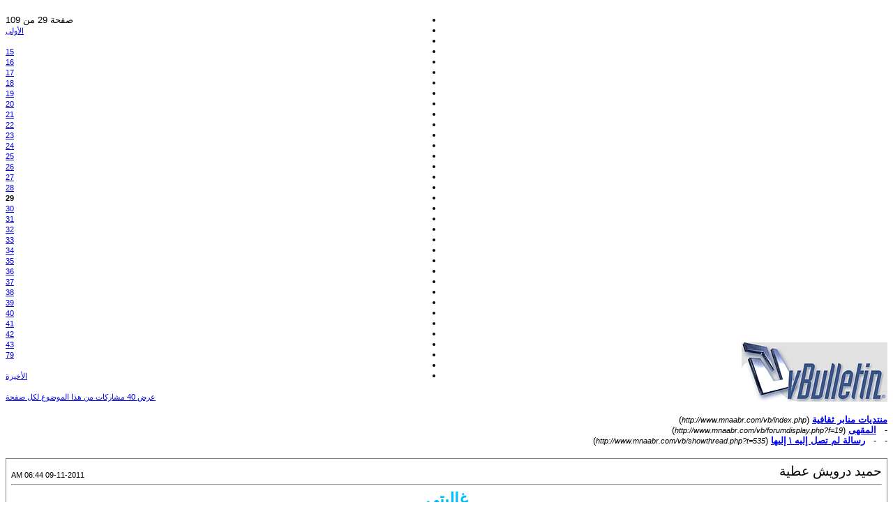

--- FILE ---
content_type: text/html; charset=windows-1256
request_url: https://www.mnaabr.com/vb/printthread.php?s=801a77c6118d8a39c2f65ffb7b0efe72&t=535&pp=40&page=29
body_size: 6563
content:
<!DOCTYPE html PUBLIC "-//W3C//DTD XHTML 1.0 Transitional//EN" "http://www.w3.org/TR/xhtml1/DTD/xhtml1-transitional.dtd">
<html xmlns="http://www.w3.org/1999/xhtml" dir="rtl" lang="ar">
<head>
<meta http-equiv="Content-Type" content="text/html; charset=windows-1256" />
<meta name="generator" content="vBulletin 3.8.6" />
<title>منتديات منابر ثقافية -  رسالة لم تصل إليه \ إليها</title>
<style type="text/css">
<!--
td, p, li, div
{
	font: 10pt verdana, geneva, lucida, 'lucida grande', arial, helvetica, sans-serif;
}
.smallfont
{
	font-size: 11px;
}
.tborder
{
	border: 1px solid #808080;
}
.thead
{
	background-color: #EEEEEE;
}
.page
{
	background-color: #FFFFFF;
	color: #000000;
}
-->
</style>
</head>
<body class="page">

<table cellpadding="0" cellspacing="0" border="0" width="100%">
<tr valign="bottom">
	<td><a href="http://www.mnaabr.com/vb/"><img src="images/misc/vbulletin3_logo_white.gif" alt="منتديات منابر ثقافية" border="0" /></a></td>
	<td align="left">
		<div class="smallfont"><table cellpadding="0" cellspacing="0" border="0" width="100%" style="margin-bottom:3px">
<tbody><tr valign="bottom">
	<td align="left"><div class="page-nav">
	<ul><li>صفحة 29 من 109</li>
	<li><a rel="start" class="smallfont" href="printthread.php?s=6cd9cb9ecd0d79ff71c94f5dcf46ad70&amp;t=535&amp;pp=40" title="الصفحة الأولى - النتائج 1 إلى 40 من 4,353"><span class="fa fa-step-forward"></span> الأولى</a></li>
	<li><a rel="prev" class="smallfont" href="printthread.php?s=6cd9cb9ecd0d79ff71c94f5dcf46ad70&amp;t=535&amp;pp=40&amp;page=28" title="الصفحة السابقة - النتائج 1,081 إلى 1,120 من 4,353"><span class="fa fa-forward"></span></a></li>

	<li><a class="smallfont" href="printthread.php?s=6cd9cb9ecd0d79ff71c94f5dcf46ad70&amp;t=535&amp;pp=40&amp;page=15" title="مشاهدة النتائج 561 إلى 600 من 4,353">15</a></li><li><a class="smallfont" href="printthread.php?s=6cd9cb9ecd0d79ff71c94f5dcf46ad70&amp;t=535&amp;pp=40&amp;page=16" title="مشاهدة النتائج 601 إلى 640 من 4,353">16</a></li><li><a class="smallfont" href="printthread.php?s=6cd9cb9ecd0d79ff71c94f5dcf46ad70&amp;t=535&amp;pp=40&amp;page=17" title="مشاهدة النتائج 641 إلى 680 من 4,353">17</a></li><li><a class="smallfont" href="printthread.php?s=6cd9cb9ecd0d79ff71c94f5dcf46ad70&amp;t=535&amp;pp=40&amp;page=18" title="مشاهدة النتائج 681 إلى 720 من 4,353">18</a></li><li><a class="smallfont" href="printthread.php?s=6cd9cb9ecd0d79ff71c94f5dcf46ad70&amp;t=535&amp;pp=40&amp;page=19" title="مشاهدة النتائج 721 إلى 760 من 4,353">19</a></li><li><a class="smallfont" href="printthread.php?s=6cd9cb9ecd0d79ff71c94f5dcf46ad70&amp;t=535&amp;pp=40&amp;page=20" title="مشاهدة النتائج 761 إلى 800 من 4,353">20</a></li><li><a class="smallfont" href="printthread.php?s=6cd9cb9ecd0d79ff71c94f5dcf46ad70&amp;t=535&amp;pp=40&amp;page=21" title="مشاهدة النتائج 801 إلى 840 من 4,353">21</a></li><li><a class="smallfont" href="printthread.php?s=6cd9cb9ecd0d79ff71c94f5dcf46ad70&amp;t=535&amp;pp=40&amp;page=22" title="مشاهدة النتائج 841 إلى 880 من 4,353">22</a></li><li><a class="smallfont" href="printthread.php?s=6cd9cb9ecd0d79ff71c94f5dcf46ad70&amp;t=535&amp;pp=40&amp;page=23" title="مشاهدة النتائج 881 إلى 920 من 4,353">23</a></li><li><a class="smallfont" href="printthread.php?s=6cd9cb9ecd0d79ff71c94f5dcf46ad70&amp;t=535&amp;pp=40&amp;page=24" title="مشاهدة النتائج 921 إلى 960 من 4,353">24</a></li><li><a class="smallfont" href="printthread.php?s=6cd9cb9ecd0d79ff71c94f5dcf46ad70&amp;t=535&amp;pp=40&amp;page=25" title="مشاهدة النتائج 961 إلى 1,000 من 4,353">25</a></li><li><a class="smallfont" href="printthread.php?s=6cd9cb9ecd0d79ff71c94f5dcf46ad70&amp;t=535&amp;pp=40&amp;page=26" title="مشاهدة النتائج 1,001 إلى 1,040 من 4,353">26</a></li><li><a class="smallfont" href="printthread.php?s=6cd9cb9ecd0d79ff71c94f5dcf46ad70&amp;t=535&amp;pp=40&amp;page=27" title="مشاهدة النتائج 1,041 إلى 1,080 من 4,353">27</a></li><li><a class="smallfont" href="printthread.php?s=6cd9cb9ecd0d79ff71c94f5dcf46ad70&amp;t=535&amp;pp=40&amp;page=28" title="مشاهدة النتائج 1,081 إلى 1,120 من 4,353">28</a></li>	<li><span class="smallfont" title="عرض النتائج 1,121 إلى 1,160 من 4,353"><strong>29</strong></span></li>
<li><a class="smallfont" href="printthread.php?s=6cd9cb9ecd0d79ff71c94f5dcf46ad70&amp;t=535&amp;pp=40&amp;page=30" title="مشاهدة النتائج 1,161 إلى 1,200 من 4,353">30</a></li><li><a class="smallfont" href="printthread.php?s=6cd9cb9ecd0d79ff71c94f5dcf46ad70&amp;t=535&amp;pp=40&amp;page=31" title="مشاهدة النتائج 1,201 إلى 1,240 من 4,353">31</a></li><li><a class="smallfont" href="printthread.php?s=6cd9cb9ecd0d79ff71c94f5dcf46ad70&amp;t=535&amp;pp=40&amp;page=32" title="مشاهدة النتائج 1,241 إلى 1,280 من 4,353">32</a></li><li><a class="smallfont" href="printthread.php?s=6cd9cb9ecd0d79ff71c94f5dcf46ad70&amp;t=535&amp;pp=40&amp;page=33" title="مشاهدة النتائج 1,281 إلى 1,320 من 4,353">33</a></li><li><a class="smallfont" href="printthread.php?s=6cd9cb9ecd0d79ff71c94f5dcf46ad70&amp;t=535&amp;pp=40&amp;page=34" title="مشاهدة النتائج 1,321 إلى 1,360 من 4,353">34</a></li><li><a class="smallfont" href="printthread.php?s=6cd9cb9ecd0d79ff71c94f5dcf46ad70&amp;t=535&amp;pp=40&amp;page=35" title="مشاهدة النتائج 1,361 إلى 1,400 من 4,353">35</a></li><li><a class="smallfont" href="printthread.php?s=6cd9cb9ecd0d79ff71c94f5dcf46ad70&amp;t=535&amp;pp=40&amp;page=36" title="مشاهدة النتائج 1,401 إلى 1,440 من 4,353">36</a></li><li><a class="smallfont" href="printthread.php?s=6cd9cb9ecd0d79ff71c94f5dcf46ad70&amp;t=535&amp;pp=40&amp;page=37" title="مشاهدة النتائج 1,441 إلى 1,480 من 4,353">37</a></li><li><a class="smallfont" href="printthread.php?s=6cd9cb9ecd0d79ff71c94f5dcf46ad70&amp;t=535&amp;pp=40&amp;page=38" title="مشاهدة النتائج 1,481 إلى 1,520 من 4,353">38</a></li><li><a class="smallfont" href="printthread.php?s=6cd9cb9ecd0d79ff71c94f5dcf46ad70&amp;t=535&amp;pp=40&amp;page=39" title="مشاهدة النتائج 1,521 إلى 1,560 من 4,353">39</a></li><li><a class="smallfont" href="printthread.php?s=6cd9cb9ecd0d79ff71c94f5dcf46ad70&amp;t=535&amp;pp=40&amp;page=40" title="مشاهدة النتائج 1,561 إلى 1,600 من 4,353">40</a></li><li><a class="smallfont" href="printthread.php?s=6cd9cb9ecd0d79ff71c94f5dcf46ad70&amp;t=535&amp;pp=40&amp;page=41" title="مشاهدة النتائج 1,601 إلى 1,640 من 4,353">41</a></li><li><a class="smallfont" href="printthread.php?s=6cd9cb9ecd0d79ff71c94f5dcf46ad70&amp;t=535&amp;pp=40&amp;page=42" title="مشاهدة النتائج 1,641 إلى 1,680 من 4,353">42</a></li><li><a class="smallfont" href="printthread.php?s=6cd9cb9ecd0d79ff71c94f5dcf46ad70&amp;t=535&amp;pp=40&amp;page=43" title="مشاهدة النتائج 1,681 إلى 1,720 من 4,353">43</a></li><li><a class="smallfont" href="printthread.php?s=6cd9cb9ecd0d79ff71c94f5dcf46ad70&amp;t=535&amp;pp=40&amp;page=79" title="مشاهدة النتائج 3,121 إلى 3,160 من 4,353"><!--+50-->79</a></li>

	<li><a rel="next" class="smallfont" href="printthread.php?s=6cd9cb9ecd0d79ff71c94f5dcf46ad70&amp;t=535&amp;pp=40&amp;page=30" title="الصفحة التالية - النتائج 1,161 إلى 1,200 من 4,353"><span class="fa fa-backward"></span></a></li>
	<li><a class="smallfont" href="printthread.php?s=6cd9cb9ecd0d79ff71c94f5dcf46ad70&amp;t=535&amp;pp=40&amp;page=109" title="الصفحة الأخيرة - النتائج 4,321 إلى 4,353 من 4,353">الأخيرة <span class="fa fa-step-backward"></span></a></li>
	</ul>
</div></td>
</tr>
</tbody></table></div>
		
		<div class="smallfont"><a href="printthread.php?s=6cd9cb9ecd0d79ff71c94f5dcf46ad70&amp;t=535&amp;pp=40">عرض 40 مشاركات من هذا الموضوع لكل صفحة</a></div>
		
	</td>
</tr>
</table>

<br />

<div>
	<a href="http://www.mnaabr.com/vb/index.php" accesskey="1"><strong>منتديات منابر ثقافية</strong></a>
	(<span class="smallfont"><em>http://www.mnaabr.com/vb/index.php</em></span>)
</div>
<div>
	- &nbsp; <a href="forumdisplay.php?f=19"><strong>المقهى</strong></a>
	(<span class="smallfont"><em>http://www.mnaabr.com/vb/forumdisplay.php?f=19</em></span>)
</div>
<div>
	- &nbsp; - &nbsp;  <a href="showthread.php?t=535" accesskey="3"><strong>رسالة لم تصل إليه \ إليها</strong></a>
	(<span class="smallfont"><em>http://www.mnaabr.com/vb/showthread.php?t=535</em></span>)
</div>

<br />

<table class="tborder" cellpadding="6" cellspacing="1" border="0" width="100%">
<tr>
	<td class="page">

		<table cellpadding="0" cellspacing="0" border="0" width="100%">
		<tr valign="bottom">
			<td style="font-size:14pt">حميد درويش عطية</td>
			<td class="smallfont" align="left">09-11-2011 06:44 AM</td>
		</tr>
		</table>

		<hr />

		
		

		<div><div align="center"><font size="5"><font face="arial black"><font color="deepskyblue"><b><u>غاليتي</u></b></font></font></font><br />
<font color="#333333"><font size="5"><font face="arial black"><font color="navy"><b>أنتِ الهواء أنتِ الماء </b></font></font></font></font><br />
<font color="#333333"><font size="5"><font face="arial black"><font color="navy"><b>أنتِ النور أنتِ الضياء </b></font></font></font><br />
<b><font size="5"><font face="arial black"><font color="#333333">أنتِ الداء أنتِ الدواء </font></font></font></b></font><br />
<font color="#333333"><font size="5"><font face="arial black"><b><font color="navy">أنتِ الطب أنتِ الشفاء </font></b></font></font></font><br />
<font size="5"><font face="arial black"><font color="darkred"><b><u>زوجتي</u></b></font></font></font><br />
<font size="5"><font face="arial black"><font color="darkred"><b><u>أم عيالي</u></b></font></font></font><br />
<font color="#333333"><font face="arial black"><font size="6"><font color="red"><b><u>___________________________________</u></b></font></font></font></font><br />
<font color="#333333"><font face="arial black"><font size="4"><font color="navy"><b><u>حميد أبو ماجد</u></b></font></font></font></font><br />
<font color="#333333"><font face="arial black"><font size="3"><font color="red"><b>11</b></font></font></font></font><br />
<font color="#333333"><font face="arial black"><font size="3"><font color="red"><b>9</b></font></font></font></font><br />
<font color="#333333"><font size="3"><font color="red"><font face="arial black"><b>2011</b></font></font></font><br />
 </font></div><font color="#333333"><br />
</font></div>
	</td>
</tr>
</table>
<br /><table class="tborder" cellpadding="6" cellspacing="1" border="0" width="100%">
<tr>
	<td class="page">

		<table cellpadding="0" cellspacing="0" border="0" width="100%">
		<tr valign="bottom">
			<td style="font-size:14pt">د.ابراهيم ابوزيد</td>
			<td class="smallfont" align="left">09-12-2011 07:54 PM</td>
		</tr>
		</table>

		<hr />

		
		

		<div>ياقحط قد بلغ الصدى وجدانى<br />
<br />
وتمدد االهجر الذى أعيانى<br />
<br />
من قد يداوى بالسراب جنونى<br />
<br />
او بالمحال يعيد لون زمانى</div>
	</td>
</tr>
</table>
<br /><table class="tborder" cellpadding="6" cellspacing="1" border="0" width="100%">
<tr>
	<td class="page">

		<table cellpadding="0" cellspacing="0" border="0" width="100%">
		<tr valign="bottom">
			<td style="font-size:14pt">د.ابراهيم ابوزيد</td>
			<td class="smallfont" align="left">09-12-2011 08:40 PM</td>
		</tr>
		</table>

		<hr />

		
		

		<div>لا تسألوا كيف الفؤاد يعانى<br />
<br />
لا تسألوا كيف السراب روانى<br />
<br />
هذا الهوى لو الف عام ٍ عشتها<br />
<br />
لم أنس أحلامى ولو ينسانى</div>
	</td>
</tr>
</table>
<br /><table class="tborder" cellpadding="6" cellspacing="1" border="0" width="100%">
<tr>
	<td class="page">

		<table cellpadding="0" cellspacing="0" border="0" width="100%">
		<tr valign="bottom">
			<td style="font-size:14pt">فاطمة جلال</td>
			<td class="smallfont" align="left">09-12-2011 08:52 PM</td>
		</tr>
		</table>

		<hr />

		
		

		<div><font color="darkred"><b><font face="arabic transparent"><font size="4">ذات مساء<br />
كنت فرحـــــــة العمر<br />
واليـــــــوم<br />
بقايـــــــــا <br />
عــــــذاااااااااااب</font></font></b></font></div>
	</td>
</tr>
</table>
<br /><table class="tborder" cellpadding="6" cellspacing="1" border="0" width="100%">
<tr>
	<td class="page">

		<table cellpadding="0" cellspacing="0" border="0" width="100%">
		<tr valign="bottom">
			<td style="font-size:14pt">فاطمة جلال</td>
			<td class="smallfont" align="left">09-12-2011 08:53 PM</td>
		</tr>
		</table>

		<hr />

		
		

		<div><font size="5"><font color="darkred"><b><font face="arabic transparent"><font face="comic sans ms"><br />
ماذا أقول لغرام الفؤاد<br />
وكل يوم يذوي بالآلام البعاد<br />
والقلب بحبك مكبل بالأصفاد<br />
الشوق عصي أن يكتبه المداد<br />
والعين أأأأأارقها السهاد<br />
بعد رحيلك لا زاد ولا عتاد<br />
فهل أستحق أن أكون أميرة البلاد<br />
وأن يغرم بي هذا الفؤاد</font></font></b></font></font></div>
	</td>
</tr>
</table>
<br /><table class="tborder" cellpadding="6" cellspacing="1" border="0" width="100%">
<tr>
	<td class="page">

		<table cellpadding="0" cellspacing="0" border="0" width="100%">
		<tr valign="bottom">
			<td style="font-size:14pt">د.ابراهيم ابوزيد</td>
			<td class="smallfont" align="left">09-12-2011 09:28 PM</td>
		</tr>
		</table>

		<hr />

		
		

		<div>قولى لهم ياعمرىَ الثانى<br />
<br />
لا لم يزل فى القلب يهوانى</div>
	</td>
</tr>
</table>
<br /><table class="tborder" cellpadding="6" cellspacing="1" border="0" width="100%">
<tr>
	<td class="page">

		<table cellpadding="0" cellspacing="0" border="0" width="100%">
		<tr valign="bottom">
			<td style="font-size:14pt">د.ابراهيم ابوزيد</td>
			<td class="smallfont" align="left">09-12-2011 09:37 PM</td>
		</tr>
		</table>

		<hr />

		
		

		<div>قولى لهم مازال يذكرنى<br />
<br />
بالعشق والنجوى وناجانى<br />
<br />
مازلت اغنية يدندنها<br />
<br />
فى الفجر غناها وغنانى</div>
	</td>
</tr>
</table>
<br /><table class="tborder" cellpadding="6" cellspacing="1" border="0" width="100%">
<tr>
	<td class="page">

		<table cellpadding="0" cellspacing="0" border="0" width="100%">
		<tr valign="bottom">
			<td style="font-size:14pt">شيخه المرضي</td>
			<td class="smallfont" align="left">09-12-2011 10:15 PM</td>
		</tr>
		</table>

		<hr />

		
		

		<div>سأودع الهوى بمن هوى <br />
وسأركن للغياب بلا اياب <br />
<br />
بقلمي ـــ</div>
	</td>
</tr>
</table>
<br /><table class="tborder" cellpadding="6" cellspacing="1" border="0" width="100%">
<tr>
	<td class="page">

		<table cellpadding="0" cellspacing="0" border="0" width="100%">
		<tr valign="bottom">
			<td style="font-size:14pt">د.ابراهيم ابوزيد</td>
			<td class="smallfont" align="left">09-12-2011 11:17 PM</td>
		</tr>
		</table>

		<hr />

		
		

		<div>غيبى سنينا او دهورا غيبى<br />
<br />
فهواك فى قلبى يزيد لهيبى</div>
	</td>
</tr>
</table>
<br /><table class="tborder" cellpadding="6" cellspacing="1" border="0" width="100%">
<tr>
	<td class="page">

		<table cellpadding="0" cellspacing="0" border="0" width="100%">
		<tr valign="bottom">
			<td style="font-size:14pt">شيخه المرضي</td>
			<td class="smallfont" align="left">09-12-2011 11:42 PM</td>
		</tr>
		</table>

		<hr />

		
		

		<div>كم غاب بيننا الود وانطوى <br />
وعانقت بغيابك نار اللظى <br />
<br />
بقلميــ</div>
	</td>
</tr>
</table>
<br /><table class="tborder" cellpadding="6" cellspacing="1" border="0" width="100%">
<tr>
	<td class="page">

		<table cellpadding="0" cellspacing="0" border="0" width="100%">
		<tr valign="bottom">
			<td style="font-size:14pt">د.ابراهيم ابوزيد</td>
			<td class="smallfont" align="left">09-13-2011 03:10 PM</td>
		</tr>
		</table>

		<hr />

		
		

		<div>يامن حرقت القلب مبتعدا<br />
<br />
  من بعدكم تهواه نيرانى</div>
	</td>
</tr>
</table>
<br /><table class="tborder" cellpadding="6" cellspacing="1" border="0" width="100%">
<tr>
	<td class="page">

		<table cellpadding="0" cellspacing="0" border="0" width="100%">
		<tr valign="bottom">
			<td style="font-size:14pt">حنان عرفه</td>
			<td class="smallfont" align="left">09-13-2011 04:30 PM</td>
		</tr>
		</table>

		<hr />

		
		

		<div><font face="arial"><font size="4"><font color="#191970"><font face="arial"><font size="1"><font color="black"><font size="5">اعتذر <br />
اعتذر عن ليل سهر فيه القمر وحده دون أن نشاركه ليلته .<br />
اعتذر عن زهور زرعتها بقلبي ولم تروها برضاب شفتيك <br />
اعتذر عن حياة جفت ينابيع الشوق فيها من قسوة زمان غادرة.</font></font></font></font></font></font></font></div>
	</td>
</tr>
</table>
<br /><table class="tborder" cellpadding="6" cellspacing="1" border="0" width="100%">
<tr>
	<td class="page">

		<table cellpadding="0" cellspacing="0" border="0" width="100%">
		<tr valign="bottom">
			<td style="font-size:14pt">د.ابراهيم ابوزيد</td>
			<td class="smallfont" align="left">09-13-2011 05:52 PM</td>
		</tr>
		</table>

		<hr />

		
		

		<div>وأشعل قلبى شموع الحنان<br />
<br />
وحيدا ليقرأ : كنا وكان<br />
<br />
فتشكو النجوم عذاب الليالى<br />
<br />
وتبكى الشموع ويبكى الزمان</div>
	</td>
</tr>
</table>
<br /><table class="tborder" cellpadding="6" cellspacing="1" border="0" width="100%">
<tr>
	<td class="page">

		<table cellpadding="0" cellspacing="0" border="0" width="100%">
		<tr valign="bottom">
			<td style="font-size:14pt">علي بن حسن الزهراني</td>
			<td class="smallfont" align="left">09-13-2011 05:53 PM</td>
		</tr>
		</table>

		<hr />

		
		

		<div><font face="arial black"><font size="4"><font color="red">رسائل لم تصل إليه/ إليها:</font></font></font><br />
<font face="arial black"><font size="4"><font color="navy">نرجو أن تمتعانا بمشاركات قيّمة في بقية جداول منابر.</font></font></font><br />
<font face="arial black"><font size="4"><font color="#000080">سحابة ممطرة هي أقلامكما، فلا تبخلا على منابر بمطر هذه السحابة...!</font></font></font><br />
<font face="arial black"><font size="4"><font color="#000080">أبو أسامة</font></font></font></div>
	</td>
</tr>
</table>
<br /><table class="tborder" cellpadding="6" cellspacing="1" border="0" width="100%">
<tr>
	<td class="page">

		<table cellpadding="0" cellspacing="0" border="0" width="100%">
		<tr valign="bottom">
			<td style="font-size:14pt">فاطمة جلال</td>
			<td class="smallfont" align="left">09-13-2011 08:07 PM</td>
		</tr>
		</table>

		<hr />

		
		

		<div><i><font face="arial"><font size="5">حاولت ان أستجدي الغيم أن تمطر فوق ربوعي<br />
<br />
فأبت الى ان تمطر بعيدا عني وعنك</font></font></i></div>
	</td>
</tr>
</table>
<br /><table class="tborder" cellpadding="6" cellspacing="1" border="0" width="100%">
<tr>
	<td class="page">

		<table cellpadding="0" cellspacing="0" border="0" width="100%">
		<tr valign="bottom">
			<td style="font-size:14pt">شيخه المرضي</td>
			<td class="smallfont" align="left">09-13-2011 08:29 PM</td>
		</tr>
		</table>

		<hr />

		
		

		<div>رساله لم ولن تصل <br />
<br />
فهو هناك حيث قبر ورمال <br />
<br />
<br />
احبك يا أبي</div>
	</td>
</tr>
</table>
<br /><table class="tborder" cellpadding="6" cellspacing="1" border="0" width="100%">
<tr>
	<td class="page">

		<table cellpadding="0" cellspacing="0" border="0" width="100%">
		<tr valign="bottom">
			<td style="font-size:14pt">د.ابراهيم ابوزيد</td>
			<td class="smallfont" align="left">09-13-2011 09:22 PM</td>
		</tr>
		</table>

		<hr />

		
		

		<div>سألتك أن تشترى او تبيعى<br />
<br />
فأمطر قلبك فوق ربوعى<br />
<br />
لينبت قلبى زهور الغرام<br />
<br />
فيصبح وردك كل ربيعى</div>
	</td>
</tr>
</table>
<br /><table class="tborder" cellpadding="6" cellspacing="1" border="0" width="100%">
<tr>
	<td class="page">

		<table cellpadding="0" cellspacing="0" border="0" width="100%">
		<tr valign="bottom">
			<td style="font-size:14pt">حنان عرفه</td>
			<td class="smallfont" align="left">09-13-2011 10:30 PM</td>
		</tr>
		</table>

		<hr />

		
		

		<div><font face="arial"><font size="4"><font color="#191970"><font face="arial"><font size="1"><font color="black"><font size="5">اعتذر عن روح باتت تائهة في أفلاك الكون هائمة تبحث عن مدارها.<br />
اعتذر عن غروب شمس أسقطت ظلالها على كتف الكون وهربت عائدة .</font></font></font></font></font></font></font></div>
	</td>
</tr>
</table>
<br /><table class="tborder" cellpadding="6" cellspacing="1" border="0" width="100%">
<tr>
	<td class="page">

		<table cellpadding="0" cellspacing="0" border="0" width="100%">
		<tr valign="bottom">
			<td style="font-size:14pt">حنان عرفه</td>
			<td class="smallfont" align="left">09-14-2011 12:50 AM</td>
		</tr>
		</table>

		<hr />

		
		

		<div><font face="arial"><font size="4"><font color="#191970"><font face="arial"><font size="1"><font color="black"><font size="5">اعتذر عن شوق ولهفة ينهشان قلب محب بات الوهن يمزق بابه<br />
اعتذر عن زهور الياسمين التي تنادي قلبك وتستحلفه حنانا وروحا شافية<br />
اعتذر عن كل حرف نسجته خيوط مشاعري لأهديك قصيدة عشق لاتنتهي<br />
اعتذر <br />
لن أتنازل عنك مهما كان موج الحياة عاتيا فأنت معي ولن أنساك لحظة واحدة <br />
</font></font></font></font>  <br />
     </font></font></font></div>
	</td>
</tr>
</table>
<br /><table class="tborder" cellpadding="6" cellspacing="1" border="0" width="100%">
<tr>
	<td class="page">

		<table cellpadding="0" cellspacing="0" border="0" width="100%">
		<tr valign="bottom">
			<td style="font-size:14pt">د.ابراهيم ابوزيد</td>
			<td class="smallfont" align="left">09-14-2011 04:19 PM</td>
		</tr>
		</table>

		<hr />

		
		

		<div><div align="center"><font size="4">عِشْ كما تهوى قريباً، أو                  بعيدا</font></div>                                                                 <div align="center"><font size="4">حَسْبُ أيامي جراحاً                  ونواحاً ووعودا</font></div>                                                                 <div align="center"><font size="4">ولياليَّ ضياعاً وجحودا</font></div>                                                                 <div align="center"><font size="4">ولقاءً ووداعاً يترك القلب وحيدا</font></div>                                                                 <div align="center"><font size="4">يَسْهَرُ المصباحُ والأقداحُ والذكرى                  معي</font></div>                                                                 <div align="center"><font size="4">وعيونُ الليل يخبو نورها في أدمعي</font></div>                                                                 <div align="center"><font size="4">يالذكراك التي عاشت بها روحي على                  الوهم سنينا</font></div>                                                                 <div align="center"><font size="4">ذهبت من خاطري إلا صدى يعتادني                  حيناً فحينا<br />
<br />
احمد فتحى _ قصة الامس<br />
</font></div></div>
	</td>
</tr>
</table>
<br /><table class="tborder" cellpadding="6" cellspacing="1" border="0" width="100%">
<tr>
	<td class="page">

		<table cellpadding="0" cellspacing="0" border="0" width="100%">
		<tr valign="bottom">
			<td style="font-size:14pt">د.ابراهيم ابوزيد</td>
			<td class="smallfont" align="left">09-14-2011 05:00 PM</td>
		</tr>
		</table>

		<hr />

		
		

		<div><b>كان عندي وليس بعدك عندي<br />
    نعمة من تصوراتي ووجدي <br />
    يا ترى ما تقول روحك بعدي<br />
    في ابتعادي وكبريائي وزهدي <br />
</b></div>
	</td>
</tr>
</table>
<br /><table class="tborder" cellpadding="6" cellspacing="1" border="0" width="100%">
<tr>
	<td class="page">

		<table cellpadding="0" cellspacing="0" border="0" width="100%">
		<tr valign="bottom">
			<td style="font-size:14pt">هوازن البدر</td>
			<td class="smallfont" align="left">09-14-2011 09:24 PM</td>
		</tr>
		</table>

		<hr />

		
		

		<div><div align="center"><font size="5"><font face="decotype naskh variants">رسالة  شوق  لن تصل اليك لا بعد المسافات  ... ولكن   لأنك  هناك  عند الخالق  ياحبيبي </font></font></div></div>
	</td>
</tr>
</table>
<br /><table class="tborder" cellpadding="6" cellspacing="1" border="0" width="100%">
<tr>
	<td class="page">

		<table cellpadding="0" cellspacing="0" border="0" width="100%">
		<tr valign="bottom">
			<td style="font-size:14pt">حنان عرفه</td>
			<td class="smallfont" align="left">09-14-2011 10:51 PM</td>
		</tr>
		</table>

		<hr />

		
		

		<div><font face="arial"><font size="5"><font color="#191970">     <font face="arial"><font color="black">قد نلتقي يوما أولا نلتقي<br />
ولكن ما أنا متأكدة منه<br />
أن أرواحنا تلتقي كل يوم</font></font>  <br />
     </font></font></font></div>
	</td>
</tr>
</table>
<br /><table class="tborder" cellpadding="6" cellspacing="1" border="0" width="100%">
<tr>
	<td class="page">

		<table cellpadding="0" cellspacing="0" border="0" width="100%">
		<tr valign="bottom">
			<td style="font-size:14pt">حنان عرفه</td>
			<td class="smallfont" align="left">09-14-2011 10:54 PM</td>
		</tr>
		</table>

		<hr />

		
		

		<div><b><font size="5">أبحث عنك في كل الوجوه<br />
 انصت إليك في كل همهمة سكون</font></b></div>
	</td>
</tr>
</table>
<br /><table class="tborder" cellpadding="6" cellspacing="1" border="0" width="100%">
<tr>
	<td class="page">

		<table cellpadding="0" cellspacing="0" border="0" width="100%">
		<tr valign="bottom">
			<td style="font-size:14pt">حنان عرفه</td>
			<td class="smallfont" align="left">09-14-2011 10:57 PM</td>
		</tr>
		</table>

		<hr />

		
		

		<div><font face="arial"><font size="4"><font color="#191970"><font face="arial"><font size="1"><font color="black"><font size="5"><font color="royalblue">ضعيفة جدا أمامك أفقد توازني في الغياب<br />
<br />
ولكن ... سأحاول أكون قوية</font></font></font></font></font></font></font></font></div>
	</td>
</tr>
</table>
<br /><table class="tborder" cellpadding="6" cellspacing="1" border="0" width="100%">
<tr>
	<td class="page">

		<table cellpadding="0" cellspacing="0" border="0" width="100%">
		<tr valign="bottom">
			<td style="font-size:14pt">حنان عرفه</td>
			<td class="smallfont" align="left">09-14-2011 10:57 PM</td>
		</tr>
		</table>

		<hr />

		
		

		<div><font face="arial"><font size="4"><font color="#191970"><font face="arial"><font size="1"><font color="black"><font size="5"><font color="royalblue">كثيرا ما تُجرَح القلوب الطيبة ويظل النزف مستمرا</font></font></font></font></font></font></font></font></div>
	</td>
</tr>
</table>
<br /><table class="tborder" cellpadding="6" cellspacing="1" border="0" width="100%">
<tr>
	<td class="page">

		<table cellpadding="0" cellspacing="0" border="0" width="100%">
		<tr valign="bottom">
			<td style="font-size:14pt">حنان عرفه</td>
			<td class="smallfont" align="left">09-14-2011 11:00 PM</td>
		</tr>
		</table>

		<hr />

		
		

		<div><font face="arial"><font size="4"><font color="#191970"><font face="arial"><font size="1"><font color="black"><b><font face="arial black"><font size="5"><font color="royalblue">لك الشوق يحرق فؤادي<br />
ولوعة تُميت حنيني<br />
آه من يوم لاألقاك<br />
كأن عمري توقف بين يديك</font></font></font></b></font></font></font></font></font></font></div>
	</td>
</tr>
</table>
<br /><table class="tborder" cellpadding="6" cellspacing="1" border="0" width="100%">
<tr>
	<td class="page">

		<table cellpadding="0" cellspacing="0" border="0" width="100%">
		<tr valign="bottom">
			<td style="font-size:14pt">حنان عرفه</td>
			<td class="smallfont" align="left">09-14-2011 11:02 PM</td>
		</tr>
		</table>

		<hr />

		
		

		<div><font face="arial"><font size="5"><font color="#191970">     <font face="arial"><font color="black">جف الحبر في قلمي <br />
وتجمدت المشاعر في صدري <br />
لم اعد استطع البوح بما في قلبي <br />
اخشى ان يصادروا حتى بوحي</font></font>  <br />
     </font></font></font></div>
	</td>
</tr>
</table>
<br /><table class="tborder" cellpadding="6" cellspacing="1" border="0" width="100%">
<tr>
	<td class="page">

		<table cellpadding="0" cellspacing="0" border="0" width="100%">
		<tr valign="bottom">
			<td style="font-size:14pt">حنان عرفه</td>
			<td class="smallfont" align="left">09-14-2011 11:06 PM</td>
		</tr>
		</table>

		<hr />

		
		

		<div><font face="arial"><font size="4"><font color="#191970">     <font face="arial"><font size="1"><font color="black"><div align="center"><div align="center"><font size="4"><font color="darkorchid">حاولت ابتعد واقل كفى ياقلبي رضوخا واستسلام<br />
ياقلبي اعلن التمرد</font></font><font size="4"><font color="darkorchid"> والعصيان<br />
ففاجاني قلبي بإعلانه العصيان على قلبي</font></font></div></div></font></font></font>  <br />
     </font></font></font></div>
	</td>
</tr>
</table>
<br /><table class="tborder" cellpadding="6" cellspacing="1" border="0" width="100%">
<tr>
	<td class="page">

		<table cellpadding="0" cellspacing="0" border="0" width="100%">
		<tr valign="bottom">
			<td style="font-size:14pt">حنان عرفه</td>
			<td class="smallfont" align="left">09-14-2011 11:07 PM</td>
		</tr>
		</table>

		<hr />

		
		

		<div><font face="arial"><font size="5"><font color="#191970">     <font face="arial"><font color="black">قلت لنفسي ماذا تريدين<br />
قالت أن ابوح ولا اخجل<br />
فما قيمة الصمت في عصر الكلام؟</font></font>  <br />
     </font></font></font></div>
	</td>
</tr>
</table>
<br /><table class="tborder" cellpadding="6" cellspacing="1" border="0" width="100%">
<tr>
	<td class="page">

		<table cellpadding="0" cellspacing="0" border="0" width="100%">
		<tr valign="bottom">
			<td style="font-size:14pt">حنان عرفه</td>
			<td class="smallfont" align="left">09-14-2011 11:14 PM</td>
		</tr>
		</table>

		<hr />

		
		

		<div><font face="arial"><font size="5"><font color="#191970">     <font face="arial"><font color="black">كلما أمسكت زمام قلبي وأجبرته على النسيان<br />
يُفاجأني بانه يحمل ذاكرة فولاذية ضد القنابل النسيانية<br />
<br />
*<br />
*<br />
لكم اهواك</font></font>  <br />
     </font></font></font></div>
	</td>
</tr>
</table>
<br /><table class="tborder" cellpadding="6" cellspacing="1" border="0" width="100%">
<tr>
	<td class="page">

		<table cellpadding="0" cellspacing="0" border="0" width="100%">
		<tr valign="bottom">
			<td style="font-size:14pt">حنان عرفه</td>
			<td class="smallfont" align="left">09-14-2011 11:19 PM</td>
		</tr>
		</table>

		<hr />

		
		

		<div><font face="arial"><font size="4"><font color="#191970">     <font face="arial"><font size="1"><font color="black"><div align="center"><font size="5"><font color="darkorchid"><b><font face="arabic transparent">يتسلل عطرك </font></b><b><font face="arabic transparent">خلف الباب</font></b></font></font><font face="arabic transparent"><br />
</font><div align="center"><b><font face="arabic transparent"><font size="5"><font color="darkorchid">أشعر بيديك على صدري</font></font></font></b><font face="arabic transparent"><br />
</font><b><font face="arabic transparent"><font size="5"><font color="darkorchid">ألمح عينيك على وجهي</font></font></font></b><font face="arabic transparent"><br />
</font><font size="5"><font color="darkorchid"><b><font face="arabic transparent">أنفاسك تحضن أنفاسي </font></b><b><font face="arabic transparent">والليل ظلام</font></b></font></font><font face="arabic transparent"><br />
</font><b><font face="arabic transparent"><font size="5"><font color="darkorchid">الدفء يحاصر مدفأتي وتدور الناي</font></font></font></b><font face="arabic transparent"><br />
</font><font size="5"><font color="darkorchid"><b><font face="arabic transparent">أغلق شباكي في صمت.. وأعود</font></b><b><font face="arabic transparent">أنام</font></b></font></font></div></div></font></font></font>  <br />
     </font></font></font></div>
	</td>
</tr>
</table>
<br /><table class="tborder" cellpadding="6" cellspacing="1" border="0" width="100%">
<tr>
	<td class="page">

		<table cellpadding="0" cellspacing="0" border="0" width="100%">
		<tr valign="bottom">
			<td style="font-size:14pt">حنان عرفه</td>
			<td class="smallfont" align="left">09-15-2011 03:01 AM</td>
		</tr>
		</table>

		<hr />

		
		

		<div>كنت تحسني بالغياب <br />
<br />
تسأل عني دون أن أشكو<br />
<br />
تحس بمواجعي قبل أن أحسها أنا<br />
<br />
الآن<br />
<br />
أناشدك القرب وأرجو الحرف <br />
<br />
أحلم أن تضمني كطفلتك <br />
<br />
ولا أجدك</div>
	</td>
</tr>
</table>
<br /><table class="tborder" cellpadding="6" cellspacing="1" border="0" width="100%">
<tr>
	<td class="page">

		<table cellpadding="0" cellspacing="0" border="0" width="100%">
		<tr valign="bottom">
			<td style="font-size:14pt">غادة الشيباني</td>
			<td class="smallfont" align="left">09-15-2011 08:10 AM</td>
		</tr>
		</table>

		<hr />

		
		

		<div><font face="comic sans ms"><font size="5"><font color="purple">مايزال اسمك يتقلب فوق شفاهي</font></font></font><br />
<font face="comic sans ms"><font size="5"><font color="purple">كتقلب الليل والنهار</font></font></font></div>
	</td>
</tr>
</table>
<br /><table class="tborder" cellpadding="6" cellspacing="1" border="0" width="100%">
<tr>
	<td class="page">

		<table cellpadding="0" cellspacing="0" border="0" width="100%">
		<tr valign="bottom">
			<td style="font-size:14pt">شيخه المرضي</td>
			<td class="smallfont" align="left">09-15-2011 08:24 AM</td>
		</tr>
		</table>

		<hr />

		
		

		<div>مساؤكم <br />
عبق الاقحوان <br />
وانهار المحبة<br />
<br />
من موطني <br />
<br />
رسالتي لك <br />
<br />
سأبحث عنك <br />
<br />
علني اجدك</div>
	</td>
</tr>
</table>
<br /><table class="tborder" cellpadding="6" cellspacing="1" border="0" width="100%">
<tr>
	<td class="page">

		<table cellpadding="0" cellspacing="0" border="0" width="100%">
		<tr valign="bottom">
			<td style="font-size:14pt">د.ابراهيم ابوزيد</td>
			<td class="smallfont" align="left">09-15-2011 03:36 PM</td>
		</tr>
		</table>

		<hr />

		
		

		<div>تقلبت بين حدود المدار<br />
<br />
وبين السماء وبين البحار<br />
<br />
وجدت عطورك فى كل ركن<br />
<br />
وشمسك تشرق قبل النهار</div>
	</td>
</tr>
</table>
<br /><table class="tborder" cellpadding="6" cellspacing="1" border="0" width="100%">
<tr>
	<td class="page">

		<table cellpadding="0" cellspacing="0" border="0" width="100%">
		<tr valign="bottom">
			<td style="font-size:14pt">علي بن حسن الزهراني</td>
			<td class="smallfont" align="left">09-15-2011 04:25 PM</td>
		</tr>
		</table>

		<hr />

		
		

		<div><font face="arial black"><font size="4"><font color="navy">أظن بأن الليالي قصار</font></font></font><br />
<font face="arial black"><font size="4"><font color="#000080">وأن الحلوم كبار صغار</font></font></font></div>
	</td>
</tr>
</table>
<br /><table class="tborder" cellpadding="6" cellspacing="1" border="0" width="100%">
<tr>
	<td class="page">

		<table cellpadding="0" cellspacing="0" border="0" width="100%">
		<tr valign="bottom">
			<td style="font-size:14pt">علي الغنامي</td>
			<td class="smallfont" align="left">09-15-2011 05:41 PM</td>
		</tr>
		</table>

		<hr />

		
		

		<div><div style="margin:20px; margin-top:5px; ">
	<div class="smallfont" style="margin-bottom:2px">اقتباس:</div>
	<table cellpadding="6" cellspacing="0" border="0" width="100%">
	<tr>
		<td class="alt2">
			<hr />
			
				<div>
					المشاركة الأصلية كتبت بواسطة علي بن حسن الزهراني
					(المشاركة 85795)
				</div>
				<div style="font-style:italic"><font face="arial black"><font size="4"><font color="navy">أظن بأن الليالي قصار</font></font></font><br />
<font face="arial black"><font size="4"><font color="#000080">وأن الحلوم كبار صغار</font></font></font></div>
			
			<hr />
		</td>
	</tr>
	</table>
</div><font size="2">أظن ساع البريد مضيع رسائلك ....لاكن هد الوضع واصبر شويه.</font></div>
	</td>
</tr>
</table>
<br /><table class="tborder" cellpadding="6" cellspacing="1" border="0" width="100%">
<tr>
	<td class="page">

		<table cellpadding="0" cellspacing="0" border="0" width="100%">
		<tr valign="bottom">
			<td style="font-size:14pt">د.ابراهيم ابوزيد</td>
			<td class="smallfont" align="left">09-15-2011 07:08 PM</td>
		</tr>
		</table>

		<hr />

		
		

		<div>وساعى البريد يجوب الديار<br />
<br />
  رآك كبدر ٍ بدون خمار <br />
<br />
تحير بين الرسائل حتى<br />
<br />
اليك بكل الرسائل سار</div>
	</td>
</tr>
</table>
<br /><table class="tborder" cellpadding="6" cellspacing="1" border="0" width="100%">
<tr>
	<td class="page">

		<table cellpadding="0" cellspacing="0" border="0" width="100%">
		<tr valign="bottom">
			<td style="font-size:14pt">شيخه المرضي</td>
			<td class="smallfont" align="left">09-16-2011 08:42 AM</td>
		</tr>
		</table>

		<hr />

		
		

		<div>رسالتي <br />
لا زلت ذالك العطر</div>
	</td>
</tr>
</table>
<br />

<br />

<table cellpadding="0" cellspacing="0" border="0" width="100%">
<tr valign="top">
	<td class="smallfont">الساعة الآن <span class="time">10:39 PM</span></td>
	<td align="left">
		<div class="smallfont"><table cellpadding="0" cellspacing="0" border="0" width="100%" style="margin-bottom:3px">
<tbody><tr valign="bottom">
	<td align="left"><div class="page-nav">
	<ul><li>صفحة 29 من 109</li>
	<li><a rel="start" class="smallfont" href="printthread.php?s=6cd9cb9ecd0d79ff71c94f5dcf46ad70&amp;t=535&amp;pp=40" title="الصفحة الأولى - النتائج 1 إلى 40 من 4,353"><span class="fa fa-step-forward"></span> الأولى</a></li>
	<li><a rel="prev" class="smallfont" href="printthread.php?s=6cd9cb9ecd0d79ff71c94f5dcf46ad70&amp;t=535&amp;pp=40&amp;page=28" title="الصفحة السابقة - النتائج 1,081 إلى 1,120 من 4,353"><span class="fa fa-forward"></span></a></li>

	<li><a class="smallfont" href="printthread.php?s=6cd9cb9ecd0d79ff71c94f5dcf46ad70&amp;t=535&amp;pp=40&amp;page=15" title="مشاهدة النتائج 561 إلى 600 من 4,353">15</a></li><li><a class="smallfont" href="printthread.php?s=6cd9cb9ecd0d79ff71c94f5dcf46ad70&amp;t=535&amp;pp=40&amp;page=16" title="مشاهدة النتائج 601 إلى 640 من 4,353">16</a></li><li><a class="smallfont" href="printthread.php?s=6cd9cb9ecd0d79ff71c94f5dcf46ad70&amp;t=535&amp;pp=40&amp;page=17" title="مشاهدة النتائج 641 إلى 680 من 4,353">17</a></li><li><a class="smallfont" href="printthread.php?s=6cd9cb9ecd0d79ff71c94f5dcf46ad70&amp;t=535&amp;pp=40&amp;page=18" title="مشاهدة النتائج 681 إلى 720 من 4,353">18</a></li><li><a class="smallfont" href="printthread.php?s=6cd9cb9ecd0d79ff71c94f5dcf46ad70&amp;t=535&amp;pp=40&amp;page=19" title="مشاهدة النتائج 721 إلى 760 من 4,353">19</a></li><li><a class="smallfont" href="printthread.php?s=6cd9cb9ecd0d79ff71c94f5dcf46ad70&amp;t=535&amp;pp=40&amp;page=20" title="مشاهدة النتائج 761 إلى 800 من 4,353">20</a></li><li><a class="smallfont" href="printthread.php?s=6cd9cb9ecd0d79ff71c94f5dcf46ad70&amp;t=535&amp;pp=40&amp;page=21" title="مشاهدة النتائج 801 إلى 840 من 4,353">21</a></li><li><a class="smallfont" href="printthread.php?s=6cd9cb9ecd0d79ff71c94f5dcf46ad70&amp;t=535&amp;pp=40&amp;page=22" title="مشاهدة النتائج 841 إلى 880 من 4,353">22</a></li><li><a class="smallfont" href="printthread.php?s=6cd9cb9ecd0d79ff71c94f5dcf46ad70&amp;t=535&amp;pp=40&amp;page=23" title="مشاهدة النتائج 881 إلى 920 من 4,353">23</a></li><li><a class="smallfont" href="printthread.php?s=6cd9cb9ecd0d79ff71c94f5dcf46ad70&amp;t=535&amp;pp=40&amp;page=24" title="مشاهدة النتائج 921 إلى 960 من 4,353">24</a></li><li><a class="smallfont" href="printthread.php?s=6cd9cb9ecd0d79ff71c94f5dcf46ad70&amp;t=535&amp;pp=40&amp;page=25" title="مشاهدة النتائج 961 إلى 1,000 من 4,353">25</a></li><li><a class="smallfont" href="printthread.php?s=6cd9cb9ecd0d79ff71c94f5dcf46ad70&amp;t=535&amp;pp=40&amp;page=26" title="مشاهدة النتائج 1,001 إلى 1,040 من 4,353">26</a></li><li><a class="smallfont" href="printthread.php?s=6cd9cb9ecd0d79ff71c94f5dcf46ad70&amp;t=535&amp;pp=40&amp;page=27" title="مشاهدة النتائج 1,041 إلى 1,080 من 4,353">27</a></li><li><a class="smallfont" href="printthread.php?s=6cd9cb9ecd0d79ff71c94f5dcf46ad70&amp;t=535&amp;pp=40&amp;page=28" title="مشاهدة النتائج 1,081 إلى 1,120 من 4,353">28</a></li>	<li><span class="smallfont" title="عرض النتائج 1,121 إلى 1,160 من 4,353"><strong>29</strong></span></li>
<li><a class="smallfont" href="printthread.php?s=6cd9cb9ecd0d79ff71c94f5dcf46ad70&amp;t=535&amp;pp=40&amp;page=30" title="مشاهدة النتائج 1,161 إلى 1,200 من 4,353">30</a></li><li><a class="smallfont" href="printthread.php?s=6cd9cb9ecd0d79ff71c94f5dcf46ad70&amp;t=535&amp;pp=40&amp;page=31" title="مشاهدة النتائج 1,201 إلى 1,240 من 4,353">31</a></li><li><a class="smallfont" href="printthread.php?s=6cd9cb9ecd0d79ff71c94f5dcf46ad70&amp;t=535&amp;pp=40&amp;page=32" title="مشاهدة النتائج 1,241 إلى 1,280 من 4,353">32</a></li><li><a class="smallfont" href="printthread.php?s=6cd9cb9ecd0d79ff71c94f5dcf46ad70&amp;t=535&amp;pp=40&amp;page=33" title="مشاهدة النتائج 1,281 إلى 1,320 من 4,353">33</a></li><li><a class="smallfont" href="printthread.php?s=6cd9cb9ecd0d79ff71c94f5dcf46ad70&amp;t=535&amp;pp=40&amp;page=34" title="مشاهدة النتائج 1,321 إلى 1,360 من 4,353">34</a></li><li><a class="smallfont" href="printthread.php?s=6cd9cb9ecd0d79ff71c94f5dcf46ad70&amp;t=535&amp;pp=40&amp;page=35" title="مشاهدة النتائج 1,361 إلى 1,400 من 4,353">35</a></li><li><a class="smallfont" href="printthread.php?s=6cd9cb9ecd0d79ff71c94f5dcf46ad70&amp;t=535&amp;pp=40&amp;page=36" title="مشاهدة النتائج 1,401 إلى 1,440 من 4,353">36</a></li><li><a class="smallfont" href="printthread.php?s=6cd9cb9ecd0d79ff71c94f5dcf46ad70&amp;t=535&amp;pp=40&amp;page=37" title="مشاهدة النتائج 1,441 إلى 1,480 من 4,353">37</a></li><li><a class="smallfont" href="printthread.php?s=6cd9cb9ecd0d79ff71c94f5dcf46ad70&amp;t=535&amp;pp=40&amp;page=38" title="مشاهدة النتائج 1,481 إلى 1,520 من 4,353">38</a></li><li><a class="smallfont" href="printthread.php?s=6cd9cb9ecd0d79ff71c94f5dcf46ad70&amp;t=535&amp;pp=40&amp;page=39" title="مشاهدة النتائج 1,521 إلى 1,560 من 4,353">39</a></li><li><a class="smallfont" href="printthread.php?s=6cd9cb9ecd0d79ff71c94f5dcf46ad70&amp;t=535&amp;pp=40&amp;page=40" title="مشاهدة النتائج 1,561 إلى 1,600 من 4,353">40</a></li><li><a class="smallfont" href="printthread.php?s=6cd9cb9ecd0d79ff71c94f5dcf46ad70&amp;t=535&amp;pp=40&amp;page=41" title="مشاهدة النتائج 1,601 إلى 1,640 من 4,353">41</a></li><li><a class="smallfont" href="printthread.php?s=6cd9cb9ecd0d79ff71c94f5dcf46ad70&amp;t=535&amp;pp=40&amp;page=42" title="مشاهدة النتائج 1,641 إلى 1,680 من 4,353">42</a></li><li><a class="smallfont" href="printthread.php?s=6cd9cb9ecd0d79ff71c94f5dcf46ad70&amp;t=535&amp;pp=40&amp;page=43" title="مشاهدة النتائج 1,681 إلى 1,720 من 4,353">43</a></li><li><a class="smallfont" href="printthread.php?s=6cd9cb9ecd0d79ff71c94f5dcf46ad70&amp;t=535&amp;pp=40&amp;page=79" title="مشاهدة النتائج 3,121 إلى 3,160 من 4,353"><!--+50-->79</a></li>

	<li><a rel="next" class="smallfont" href="printthread.php?s=6cd9cb9ecd0d79ff71c94f5dcf46ad70&amp;t=535&amp;pp=40&amp;page=30" title="الصفحة التالية - النتائج 1,161 إلى 1,200 من 4,353"><span class="fa fa-backward"></span></a></li>
	<li><a class="smallfont" href="printthread.php?s=6cd9cb9ecd0d79ff71c94f5dcf46ad70&amp;t=535&amp;pp=40&amp;page=109" title="الصفحة الأخيرة - النتائج 4,321 إلى 4,353 من 4,353">الأخيرة <span class="fa fa-step-backward"></span></a></li>
	</ul>
</div></td>
</tr>
</tbody></table></div>
		
		<div class="smallfont"><a href="printthread.php?s=6cd9cb9ecd0d79ff71c94f5dcf46ad70&amp;t=535&amp;pp=40">عرض 40 مشاركات من هذا الموضوع لكل صفحة</a></div>
		
	</td>
</tr>
</table>

<p class="smallfont" align="center">
	Powered by vBulletin® Copyright ©2000 - 2026, Jelsoft Enterprises Ltd.
	<br />
	
<p align="center"><b><a title="حماية الفريق الامني" href="http://www.se-te.com">
<font color="#FF0000"><span style="background-color: #000000">Se</span></font><span style="background-color: #000000"><font color="#FFFFFF">curity</font>
<font color="#FF0000">te</font><font color="#FFFFFF">am</font></span></a></b></p>

</p>

</body>
</html>